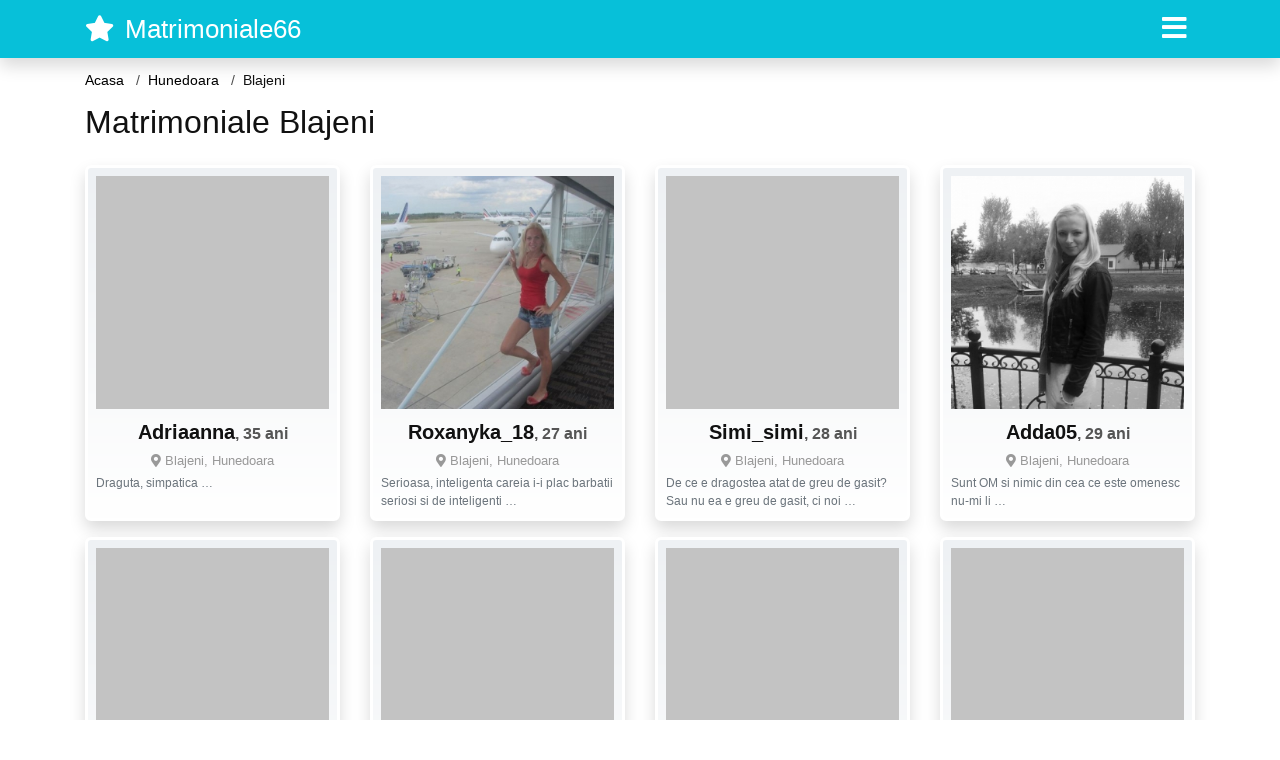

--- FILE ---
content_type: text/html; charset=UTF-8
request_url: https://matrimoniale66.com/femei/hunedoara/blajeni
body_size: 6597
content:
<!doctype html>
<html lang="ro">
<head>
<meta charset="utf-8">
<meta name="viewport" content="width=device-width, initial-scale=1, shrink-to-fit=no">

<title>Matrimoniale Blajeni - Femei singure si disponibile</title>


<link rel="dns-prefetch" href="//www.mediacx.com">
<link rel="dns-prefetch" href="//fonts.googleapis.com">
<link rel="dns-prefetch" href="//cdnjs.cloudflare.com">
<link rel="dns-prefetch" href="//cdn.jsdelivr.net">

<!--<link href="//fonts.googleapis.com/css2?family=Roboto:wght@300;400;600;700;800&display=swap" rel="stylesheet">-->

<link href="//cdnjs.cloudflare.com/ajax/libs/font-awesome/5.13.0/css/all.min.css" rel="stylesheet">

<style>
:root {
    --header-bg-color-from: #07C0D9;
    --header-bg-color-to: #07C0D9;
    --header-text-color: #fff;
    --site-bg-color: #fff;
    --site-text-color: #111111;
    --site-link-color: #f13656;
    --site-link-hover-color: #f13656;
    --site-theme-color: #f13656;
    --site-home-slider-bg-color: ;
    --home-newprofiles-bg-color: #ffffff;
    --site-home-icons-color: ;
    --profiles-btn-bg-color: #f13656;
    --profiles-btn-text-color: #ffffff;
}
.hi1 { background-image: url(/upload/matrimoniale66.com/design/home/matrimoniale.jpg) !important;}

</style>

<link href="/assets/css/prod/bootstrap.min.css?v=202204111456" rel="stylesheet">
<link href="/assets/css/prod/styles.css?v=202204111456" rel="stylesheet">

<link rel="canonical" href="https://matrimoniale66.com/femei/hunedoara/blajeni">
<link rel="shortcut icon" href="https://matrimoniale66.com/upload/matrimoniale66.com/design/favicon.png">



<script src="/sixupush.sw.js?version=2.0.1"></script>


</head>
<body>


<div class="">

<header class="mainHeader small">
    
    <div class="position-relative">
        <div class="navbg bg-warning"></div>
        <nav class="navbar navbar-expand-lg navbar-dark shadow py-0">
            <div class="container">
                <a class="navbar-brand fs20 fs26-md" href="https://matrimoniale66.com/">
                                        <i class="fas fa-star mr-1"></i>
                    <span class="">Matrimoniale66</span>
                                    </a>
                <button class="navbar-toggler" type="button" data-toggle="collapse" data-target="#navbarMain" aria-controls="navbarMain" aria-expanded="false" aria-label="Meniu"><span class="navbar-toggler-icon"></span></button>
                <div class="collapse navbar-collapse" id="navbarMain">
                    <ul class="navbar-nav ml-auto align-items-center">
                                                                        <li class="nav-item active dropdown">
                            <a class="nav-link dropdown-toggle_ fs28" href="" role="button" data-toggle="dropdown" aria-haspopup="true" aria-expanded="false">
                                <i class="fas fa-bars d-none d-md-inline-block"></i>
                            </a>
                            <div class="dropdown-menu dropdown-menu-right dropdown-multicol" style="z-index: 999 !important;">
                                <div class="dropdown-row">
                                                                                                                <!-- OLD -->
                                                                                                                                                                                <a class="dropdown-item" href="https://matrimoniale66.com/matrimoniale/alba">Alba</a>
                                                                                            <a class="dropdown-item" href="https://matrimoniale66.com/matrimoniale/arad">Arad</a>
                                                                                            <a class="dropdown-item" href="https://matrimoniale66.com/matrimoniale/arges">Arges</a>
                                                                                            <a class="dropdown-item" href="https://matrimoniale66.com/matrimoniale/bacau">Bacau</a>
                                                                                            <a class="dropdown-item" href="https://matrimoniale66.com/matrimoniale/bihor">Bihor</a>
                                                                                            <a class="dropdown-item" href="https://matrimoniale66.com/matrimoniale/bistrita-nasaud">Bistrita-Nasaud</a>
                                                                                            <a class="dropdown-item" href="https://matrimoniale66.com/matrimoniale/botosani">Botosani</a>
                                                                                            <a class="dropdown-item" href="https://matrimoniale66.com/matrimoniale/braila">Braila</a>
                                                                                            <a class="dropdown-item" href="https://matrimoniale66.com/matrimoniale/brasov">Brasov</a>
                                                                                            <a class="dropdown-item" href="https://matrimoniale66.com/matrimoniale/bucuresti">Bucuresti</a>
                                                                                            <a class="dropdown-item" href="https://matrimoniale66.com/matrimoniale/buzau">Buzau</a>
                                                                                            <a class="dropdown-item" href="https://matrimoniale66.com/matrimoniale/calarasi">Calarasi</a>
                                                                                            <a class="dropdown-item" href="https://matrimoniale66.com/matrimoniale/caras-severin">Caras-Severin</a>
                                                                                            <a class="dropdown-item" href="https://matrimoniale66.com/matrimoniale/cluj">Cluj</a>
                                                                                            <a class="dropdown-item" href="https://matrimoniale66.com/matrimoniale/constanta">Constanta</a>
                                                                                            <a class="dropdown-item" href="https://matrimoniale66.com/matrimoniale/covasna">Covasna</a>
                                                                                            <a class="dropdown-item" href="https://matrimoniale66.com/matrimoniale/dambovita">Dambovita</a>
                                                                                            <a class="dropdown-item" href="https://matrimoniale66.com/matrimoniale/dolj">Dolj</a>
                                                                                            <a class="dropdown-item" href="https://matrimoniale66.com/matrimoniale/galati">Galati</a>
                                                                                            <a class="dropdown-item" href="https://matrimoniale66.com/matrimoniale/giurgiu">Giurgiu</a>
                                                                                            <a class="dropdown-item" href="https://matrimoniale66.com/matrimoniale/gorj">Gorj</a>
                                                                                            <a class="dropdown-item" href="https://matrimoniale66.com/matrimoniale/harghita">Harghita</a>
                                                                                            <a class="dropdown-item" href="https://matrimoniale66.com/matrimoniale/hunedoara">Hunedoara</a>
                                                                                            <a class="dropdown-item" href="https://matrimoniale66.com/matrimoniale/ialomita">Ialomita</a>
                                                                                            <a class="dropdown-item" href="https://matrimoniale66.com/matrimoniale/iasi">Iasi</a>
                                                                                            <a class="dropdown-item" href="https://matrimoniale66.com/matrimoniale/ilfov">Ilfov</a>
                                                                                            <a class="dropdown-item" href="https://matrimoniale66.com/matrimoniale/maramures">Maramures</a>
                                                                                            <a class="dropdown-item" href="https://matrimoniale66.com/matrimoniale/mehedinti">Mehedinti</a>
                                                                                            <a class="dropdown-item" href="https://matrimoniale66.com/matrimoniale/mures">Mures</a>
                                                                                            <a class="dropdown-item" href="https://matrimoniale66.com/matrimoniale/neamt">Neamt</a>
                                                                                            <a class="dropdown-item" href="https://matrimoniale66.com/matrimoniale/olt">Olt</a>
                                                                                            <a class="dropdown-item" href="https://matrimoniale66.com/matrimoniale/prahova">Prahova</a>
                                                                                            <a class="dropdown-item" href="https://matrimoniale66.com/matrimoniale/salaj">Salaj</a>
                                                                                            <a class="dropdown-item" href="https://matrimoniale66.com/matrimoniale/satu-mare">Satu-Mare</a>
                                                                                            <a class="dropdown-item" href="https://matrimoniale66.com/matrimoniale/sibiu">Sibiu</a>
                                                                                            <a class="dropdown-item" href="https://matrimoniale66.com/matrimoniale/suceava">Suceava</a>
                                                                                            <a class="dropdown-item" href="https://matrimoniale66.com/matrimoniale/teleorman">Teleorman</a>
                                                                                            <a class="dropdown-item" href="https://matrimoniale66.com/matrimoniale/timis">Timis</a>
                                                                                            <a class="dropdown-item" href="https://matrimoniale66.com/matrimoniale/tulcea">Tulcea</a>
                                                                                            <a class="dropdown-item" href="https://matrimoniale66.com/matrimoniale/valcea">Valcea</a>
                                                                                            <a class="dropdown-item" href="https://matrimoniale66.com/matrimoniale/vaslui">Vaslui</a>
                                                                                            <a class="dropdown-item" href="https://matrimoniale66.com/matrimoniale/vrancea">Vrancea</a>
                                                                                                                                                                                            </div>
                            </div>
                        </li>
                                            </ul>
                </div>
            </div>
        </nav>
    </div>

    
    
</header>

<div class="container">


<ul class="breadcrumbs" itemscope="" itemtype="https://schema.org/BreadcrumbList">
    <li itemprop="itemListElement" itemscope="" itemtype="http://schema.org/ListItem">
        <a itemprop="item" href="https://matrimoniale66.com/"><span itemprop="name">Acasa</span></a>
        <meta itemprop="position" content="1">
    </li>
                <li itemprop="itemListElement" itemscope="" itemtype="http://schema.org/ListItem">
            <a itemprop="item" href="https://matrimoniale66.com/matrimoniale/hunedoara"> <span itemprop="name">Hunedoara</span></a>
            <meta itemprop="position" content="2">
        </li>
        <li class="current">Blajeni</li>
    </ul>

<div class="d-flex py-4">
    <h1 class="fs24 fs32-md m-0">Matrimoniale Blajeni</h1>
</div>



<div class="profilesList mb-4" data-base="https://matrimoniale66.com">
    <div class="row">
                        <div class="col-12 col-sm-6 col-md-4 col-lg-3 d-md-flex">
        <div class="profile shadow d-flex flex-column minw100 p-3 p-md-2 mb-3 btnProfileSWS mcPointer" data-profile-id="6762" data-profile-name="Adriaanna" data-profile-age="35" data-profile-city="Blajeni, Hunedoara">
            <div class="image flex-shrink-0">
            <img data-original="https://www.mediacx.com/mezo/upload/thumbs/150-4695069_1762.jpg" alt="Adriaanna" class="lazyload img-fluid w-100" style="height: 233px;">
        </div>
        <div class="text ">
            <div class="name fs18 fs20-md text-center mb-1">Adriaanna<span class="age fs16">, 35 ani</span></div>
                                    <div class="city fs13 text-center mb-1"><i class="fas fa-map-marker-alt"></i> Blajeni, Hunedoara</div>
                                                <div class="bio fs12 text-muted">Draguta, simpatica &hellip;</div>
                    </div>
            </div>
</div><div class="col-12 col-sm-6 col-md-4 col-lg-3 d-md-flex">
        <div class="profile shadow d-flex flex-column minw100 p-3 p-md-2 mb-3 btnProfileSWS mcPointer" data-profile-id="7944" data-profile-name="Roxanyka_18" data-profile-age="27" data-profile-city="Blajeni, Hunedoara">
            <div class="image flex-shrink-0">
            <img data-original="https://www.mediacx.com/mezo/upload/thumbs/150-7081067_2944.jpg" alt="Roxanyka_18" class="lazyload img-fluid w-100" style="height: 233px;">
        </div>
        <div class="text ">
            <div class="name fs18 fs20-md text-center mb-1">Roxanyka_18<span class="age fs16">, 27 ani</span></div>
                                    <div class="city fs13 text-center mb-1"><i class="fas fa-map-marker-alt"></i> Blajeni, Hunedoara</div>
                                                <div class="bio fs12 text-muted">Serioasa, inteligenta careia i-i plac barbatii seriosi si de inteligenti &hellip;</div>
                    </div>
            </div>
</div><div class="col-12 col-sm-6 col-md-4 col-lg-3 d-md-flex">
        <div class="profile shadow d-flex flex-column minw100 p-3 p-md-2 mb-3 btnProfileSWS mcPointer" data-profile-id="6492" data-profile-name="Simi_simi" data-profile-age="28" data-profile-city="Blajeni, Hunedoara">
            <div class="image flex-shrink-0">
            <img data-original="https://www.mediacx.com/mezo/upload/thumbs/150-1904681_1492.jpg" alt="Simi_simi" class="lazyload img-fluid w-100" style="height: 233px;">
        </div>
        <div class="text ">
            <div class="name fs18 fs20-md text-center mb-1">Simi_simi<span class="age fs16">, 28 ani</span></div>
                                    <div class="city fs13 text-center mb-1"><i class="fas fa-map-marker-alt"></i> Blajeni, Hunedoara</div>
                                                <div class="bio fs12 text-muted">De ce e dragostea atat de greu de gasit? Sau nu ea e greu de gasit, ci noi  &hellip;</div>
                    </div>
            </div>
</div><div class="col-12 col-sm-6 col-md-4 col-lg-3 d-md-flex">
        <div class="profile shadow d-flex flex-column minw100 p-3 p-md-2 mb-3 btnProfileSWS mcPointer" data-profile-id="9371" data-profile-name="Adda05" data-profile-age="29" data-profile-city="Blajeni, Hunedoara">
            <div class="image flex-shrink-0">
            <img data-original="https://www.mediacx.com/mezo/upload/thumbs/150-1368214_4371.jpg" alt="Adda05" class="lazyload img-fluid w-100" style="height: 233px;">
        </div>
        <div class="text ">
            <div class="name fs18 fs20-md text-center mb-1">Adda05<span class="age fs16">, 29 ani</span></div>
                                    <div class="city fs13 text-center mb-1"><i class="fas fa-map-marker-alt"></i> Blajeni, Hunedoara</div>
                                                <div class="bio fs12 text-muted">Sunt OM si nimic din cea ce este omenesc nu-mi li &hellip;</div>
                    </div>
            </div>
</div><div class="col-12 col-sm-6 col-md-4 col-lg-3 d-md-flex">
        <div class="profile shadow d-flex flex-column minw100 p-3 p-md-2 mb-3 btnProfileSWS mcPointer" data-profile-id="1026" data-profile-name="Emmy_762006" data-profile-age="31" data-profile-city="Blajeni, Hunedoara">
            <div class="image flex-shrink-0">
            <img data-original="https://www.mediacx.com/123matrimoniale/upload/thumbs/150-5074641_1026.jpg" alt="Emmy_762006" class="lazyload img-fluid w-100" style="height: 233px;">
        </div>
        <div class="text ">
            <div class="name fs18 fs20-md text-center mb-1">Emmy_762006<span class="age fs16">, 31 ani</span></div>
                                    <div class="city fs13 text-center mb-1"><i class="fas fa-map-marker-alt"></i> Blajeni, Hunedoara</div>
                                                <div class="bio fs12 text-muted">Daruieste-i absenta ta cui nu da valoare prezentei tale. Oscar Wilde &hellip;</div>
                    </div>
            </div>
</div><div class="col-12 col-sm-6 col-md-4 col-lg-3 d-md-flex">
        <div class="profile shadow d-flex flex-column minw100 p-3 p-md-2 mb-3 btnProfileSWS mcPointer" data-profile-id="3775" data-profile-name="Kleo" data-profile-age="31" data-profile-city="Blajeni, Hunedoara">
            <div class="image flex-shrink-0">
            <img data-original="https://www.mediacx.com/123matrimoniale/upload/thumbs/150-5886816_3775.jpg" alt="Kleo" class="lazyload img-fluid w-100" style="height: 233px;">
        </div>
        <div class="text ">
            <div class="name fs18 fs20-md text-center mb-1">Kleo<span class="age fs16">, 31 ani</span></div>
                                    <div class="city fs13 text-center mb-1"><i class="fas fa-map-marker-alt"></i> Blajeni, Hunedoara</div>
                                                <div class="bio fs12 text-muted">Nici nu stiu ce sa spun, depinde pt ce post candidez.  &hellip;</div>
                    </div>
            </div>
</div><div class="col-12 col-sm-6 col-md-4 col-lg-3 d-md-flex">
        <div class="profile shadow d-flex flex-column minw100 p-3 p-md-2 mb-3 btnProfileSWS mcPointer" data-profile-id="2931" data-profile-name="Antonela" data-profile-age="30" data-profile-city="Blajeni, Hunedoara">
            <div class="image flex-shrink-0">
            <img data-original="https://www.mediacx.com/123matrimoniale/upload/thumbs/150-5843232_2931.jpg" alt="Antonela" class="lazyload img-fluid w-100" style="height: 233px;">
        </div>
        <div class="text ">
            <div class="name fs18 fs20-md text-center mb-1">Antonela<span class="age fs16">, 30 ani</span></div>
                                    <div class="city fs13 text-center mb-1"><i class="fas fa-map-marker-alt"></i> Blajeni, Hunedoara</div>
                                                <div class="bio fs12 text-muted">Cool &hellip;</div>
                    </div>
            </div>
</div><div class="col-12 col-sm-6 col-md-4 col-lg-3 d-md-flex">
        <div class="profile shadow d-flex flex-column minw100 p-3 p-md-2 mb-3 btnProfileSWS mcPointer" data-profile-id="8173" data-profile-name="Alina_tomescu_89" data-profile-age="34" data-profile-city="Blajeni, Hunedoara">
            <div class="image flex-shrink-0">
            <img data-original="https://www.mediacx.com/mezo/upload/thumbs/150-8658695_3173.jpg" alt="Alina_tomescu_89" class="lazyload img-fluid w-100" style="height: 233px;">
        </div>
        <div class="text ">
            <div class="name fs18 fs20-md text-center mb-1">Alina_tomescu_89<span class="age fs16">, 34 ani</span></div>
                                    <div class="city fs13 text-center mb-1"><i class="fas fa-map-marker-alt"></i> Blajeni, Hunedoara</div>
                                                <div class="bio fs12 text-muted">Sunt aici din curiozitate; detalii, poate altadata &hellip;</div>
                    </div>
            </div>
</div><div class="col-12 col-sm-6 col-md-4 col-lg-3 d-md-flex">
        <div class="profile shadow d-flex flex-column minw100 p-3 p-md-2 mb-3 btnProfileSWS mcPointer" data-profile-id="1408" data-profile-name="Aimee22" data-profile-age="30" data-profile-city="Blajeni, Hunedoara">
            <div class="image flex-shrink-0">
            <img data-original="https://www.mediacx.com/123matrimoniale/upload/thumbs/150-3303495_1408.jpg" alt="Aimee22" class="lazyload img-fluid w-100" style="height: 233px;">
        </div>
        <div class="text ">
            <div class="name fs18 fs20-md text-center mb-1">Aimee22<span class="age fs16">, 30 ani</span></div>
                                    <div class="city fs13 text-center mb-1"><i class="fas fa-map-marker-alt"></i> Blajeni, Hunedoara</div>
                                                <div class="bio fs12 text-muted">Imi place. viatza.  &hellip;</div>
                    </div>
            </div>
</div><div class="col-12 col-sm-6 col-md-4 col-lg-3 d-md-flex">
        <div class="profile shadow d-flex flex-column minw100 p-3 p-md-2 mb-3 btnProfileSWS mcPointer" data-profile-id="1935" data-profile-name="Polang7" data-profile-age="32" data-profile-city="Blajeni, Hunedoara">
            <div class="image flex-shrink-0">
            <img data-original="https://www.mediacx.com/123matrimoniale/upload/thumbs/150-5919927_1935.jpg" alt="Polang7" class="lazyload img-fluid w-100" style="height: 233px;">
        </div>
        <div class="text ">
            <div class="name fs18 fs20-md text-center mb-1">Polang7<span class="age fs16">, 32 ani</span></div>
                                    <div class="city fs13 text-center mb-1"><i class="fas fa-map-marker-alt"></i> Blajeni, Hunedoara</div>
                                                <div class="bio fs12 text-muted">Promptitudine, corectitudine, loialitate &hellip;</div>
                    </div>
            </div>
</div><div class="col-12 col-sm-6 col-md-4 col-lg-3 d-md-flex">
        <div class="profile shadow d-flex flex-column minw100 p-3 p-md-2 mb-3 btnProfileSWS mcPointer" data-profile-id="2298" data-profile-name="Ilo" data-profile-age="31" data-profile-city="Blajeni, Hunedoara">
            <div class="image flex-shrink-0">
            <img data-original="https://www.mediacx.com/123matrimoniale/upload/thumbs/150-9003887_2298.jpg" alt="Ilo" class="lazyload img-fluid w-100" style="height: 233px;">
        </div>
        <div class="text ">
            <div class="name fs18 fs20-md text-center mb-1">Ilo<span class="age fs16">, 31 ani</span></div>
                                    <div class="city fs13 text-center mb-1"><i class="fas fa-map-marker-alt"></i> Blajeni, Hunedoara</div>
                                                <div class="bio fs12 text-muted">Ce pot sa spun ? vom discuta pe cind ne vom gasi, daca se va intimpla si intram  &hellip;</div>
                    </div>
            </div>
</div><div class="col-12 col-sm-6 col-md-4 col-lg-3 d-md-flex">
        <div class="profile shadow d-flex flex-column minw100 p-3 p-md-2 mb-3 btnProfileSWS mcPointer" data-profile-id="1782" data-profile-name="Sorina27" data-profile-age="30" data-profile-city="Blajeni, Hunedoara">
            <div class="image flex-shrink-0">
            <img data-original="https://www.mediacx.com/123matrimoniale/upload/thumbs/150-5684104_1782.jpg" alt="Sorina27" class="lazyload img-fluid w-100" style="height: 233px;">
        </div>
        <div class="text ">
            <div class="name fs18 fs20-md text-center mb-1">Sorina27<span class="age fs16">, 30 ani</span></div>
                                    <div class="city fs13 text-center mb-1"><i class="fas fa-map-marker-alt"></i> Blajeni, Hunedoara</div>
                                                <div class="bio fs12 text-muted">O carte inchisa &hellip;</div>
                    </div>
            </div>
</div><div class="col-12 col-sm-6 col-md-4 col-lg-3 d-md-flex">
        <div class="profile shadow d-flex flex-column minw100 p-3 p-md-2 mb-3 btnProfileSWS mcPointer" data-profile-id="730" data-profile-name="Mada_senzual" data-profile-age="35" data-profile-city="Blajeni, Hunedoara">
            <div class="image flex-shrink-0">
            <img data-original="https://www.mediacx.com/123matrimoniale/upload/thumbs/150-4398277_730.jpg" alt="Mada_senzual" class="lazyload img-fluid w-100" style="height: 233px;">
        </div>
        <div class="text ">
            <div class="name fs18 fs20-md text-center mb-1">Mada_senzual<span class="age fs16">, 35 ani</span></div>
                                    <div class="city fs13 text-center mb-1"><i class="fas fa-map-marker-alt"></i> Blajeni, Hunedoara</div>
                                                <div class="bio fs12 text-muted">Salut. ma numesk danyela am 17 ani &hellip;</div>
                    </div>
            </div>
</div><div class="col-12 col-sm-6 col-md-4 col-lg-3 d-md-flex">
        <div class="profile shadow d-flex flex-column minw100 p-3 p-md-2 mb-3 btnProfileSWS mcPointer" data-profile-id="7902" data-profile-name="Adriana37" data-profile-age="26" data-profile-city="Blajeni, Hunedoara">
            <div class="image flex-shrink-0">
            <img data-original="https://www.mediacx.com/mezo/upload/thumbs/150-7854574_2902.jpg" alt="Adriana37" class="lazyload img-fluid w-100" style="height: 233px;">
        </div>
        <div class="text ">
            <div class="name fs18 fs20-md text-center mb-1">Adriana37<span class="age fs16">, 26 ani</span></div>
                                    <div class="city fs13 text-center mb-1"><i class="fas fa-map-marker-alt"></i> Blajeni, Hunedoara</div>
                                                <div class="bio fs12 text-muted">Vesela mereu &hellip;</div>
                    </div>
            </div>
</div><div class="col-12 col-sm-6 col-md-4 col-lg-3 d-md-flex">
        <div class="profile shadow d-flex flex-column minw100 p-3 p-md-2 mb-3 btnProfileSWS mcPointer" data-profile-id="3900" data-profile-name="Yzabela57" data-profile-age="28" data-profile-city="Blajeni, Hunedoara">
            <div class="image flex-shrink-0">
            <img data-original="https://www.mediacx.com/123matrimoniale/upload/thumbs/150-6761585_3900.jpg" alt="Yzabela57" class="lazyload img-fluid w-100" style="height: 233px;">
        </div>
        <div class="text ">
            <div class="name fs18 fs20-md text-center mb-1">Yzabela57<span class="age fs16">, 28 ani</span></div>
                                    <div class="city fs13 text-center mb-1"><i class="fas fa-map-marker-alt"></i> Blajeni, Hunedoara</div>
                                                <div class="bio fs12 text-muted">Sunt o persoana sociabila, modesta, serioasa, cu bun simt si cu multa incredere  &hellip;</div>
                    </div>
            </div>
</div><div class="col-12 col-sm-6 col-md-4 col-lg-3 d-md-flex">
        <div class="profile shadow d-flex flex-column minw100 p-3 p-md-2 mb-3 btnProfileSWS mcPointer" data-profile-id="352" data-profile-name="Angelica_032005" data-profile-age="31" data-profile-city="Blajeni, Hunedoara">
            <div class="image flex-shrink-0">
            <img data-original="https://www.mediacx.com/123matrimoniale/upload/thumbs/150-6238183_352.jpg" alt="Angelica_032005" class="lazyload img-fluid w-100" style="height: 233px;">
        </div>
        <div class="text ">
            <div class="name fs18 fs20-md text-center mb-1">Angelica_032005<span class="age fs16">, 31 ani</span></div>
                                    <div class="city fs13 text-center mb-1"><i class="fas fa-map-marker-alt"></i> Blajeni, Hunedoara</div>
                                                <div class="bio fs12 text-muted">Ma intereseaza doar femeile &hellip;</div>
                    </div>
            </div>
</div><div class="col-12 col-sm-6 col-md-4 col-lg-3 d-md-flex">
        <div class="profile shadow d-flex flex-column minw100 p-3 p-md-2 mb-3 btnProfileSWS mcPointer" data-profile-id="5271" data-profile-name="Giova" data-profile-age="31" data-profile-city="Blajeni, Hunedoara">
            <div class="image flex-shrink-0">
            <img data-original="https://www.mediacx.com/mezo/upload/thumbs/150-9530019_271.jpg" alt="Giova" class="lazyload img-fluid w-100" style="height: 233px;">
        </div>
        <div class="text ">
            <div class="name fs18 fs20-md text-center mb-1">Giova<span class="age fs16">, 31 ani</span></div>
                                    <div class="city fs13 text-center mb-1"><i class="fas fa-map-marker-alt"></i> Blajeni, Hunedoara</div>
                                                <div class="bio fs12 text-muted">Sentimentala, romantica si modesta.  &hellip;</div>
                    </div>
            </div>
</div><div class="col-12 col-sm-6 col-md-4 col-lg-3 d-md-flex">
        <div class="profile shadow d-flex flex-column minw100 p-3 p-md-2 mb-3 btnProfileSWS mcPointer" data-profile-id="7357" data-profile-name="Thereza" data-profile-age="35" data-profile-city="Blajeni, Hunedoara">
            <div class="image flex-shrink-0">
            <img data-original="https://www.mediacx.com/mezo/upload/thumbs/150-8569556_2357.jpg" alt="Thereza" class="lazyload img-fluid w-100" style="height: 233px;">
        </div>
        <div class="text ">
            <div class="name fs18 fs20-md text-center mb-1">Thereza<span class="age fs16">, 35 ani</span></div>
                                    <div class="city fs13 text-center mb-1"><i class="fas fa-map-marker-alt"></i> Blajeni, Hunedoara</div>
                                                <div class="bio fs12 text-muted">Sunt o imperechere de. straniu si comun.  &hellip;</div>
                    </div>
            </div>
</div><div class="col-12 col-sm-6 col-md-4 col-lg-3 d-md-flex">
        <div class="profile shadow d-flex flex-column minw100 p-3 p-md-2 mb-3 btnProfileSWS mcPointer" data-profile-id="5719" data-profile-name="Vlad66666" data-profile-age="28" data-profile-city="Blajeni, Hunedoara">
            <div class="image flex-shrink-0">
            <img data-original="https://www.mediacx.com/mezo/upload/thumbs/150-8393690_719.jpg" alt="Vlad66666" class="lazyload img-fluid w-100" style="height: 233px;">
        </div>
        <div class="text ">
            <div class="name fs18 fs20-md text-center mb-1">Vlad66666<span class="age fs16">, 28 ani</span></div>
                                    <div class="city fs13 text-center mb-1"><i class="fas fa-map-marker-alt"></i> Blajeni, Hunedoara</div>
                                                <div class="bio fs12 text-muted">Buna, am zis s-o incerc si pe asta. Bine v-am gasit! &hellip;</div>
                    </div>
            </div>
</div><div class="col-12 col-sm-6 col-md-4 col-lg-3 d-md-flex">
        <div class="profile shadow d-flex flex-column minw100 p-3 p-md-2 mb-3 btnProfileSWS mcPointer" data-profile-id="5906" data-profile-name="Andutza_" data-profile-age="35" data-profile-city="Blajeni, Hunedoara">
            <div class="image flex-shrink-0">
            <img data-original="https://www.mediacx.com/mezo/upload/thumbs/150-7521918_906.jpg" alt="Andutza_" class="lazyload img-fluid w-100" style="height: 233px;">
        </div>
        <div class="text ">
            <div class="name fs18 fs20-md text-center mb-1">Andutza_<span class="age fs16">, 35 ani</span></div>
                                    <div class="city fs13 text-center mb-1"><i class="fas fa-map-marker-alt"></i> Blajeni, Hunedoara</div>
                                                <div class="bio fs12 text-muted">Fara fite. sincera. cu simtu umorului. finutza.  &hellip;</div>
                    </div>
            </div>
</div><div class="col-12 col-sm-6 col-md-4 col-lg-3 d-md-flex">
        <div class="profile shadow d-flex flex-column minw100 p-3 p-md-2 mb-3 btnProfileSWS mcPointer" data-profile-id="649" data-profile-name="Scumpika_din18" data-profile-age="25" data-profile-city="Blajeni, Hunedoara">
            <div class="image flex-shrink-0">
            <img data-original="https://www.mediacx.com/123matrimoniale/upload/thumbs/150-1586263_649.jpg" alt="Scumpika_din18" class="lazyload img-fluid w-100" style="height: 233px;">
        </div>
        <div class="text ">
            <div class="name fs18 fs20-md text-center mb-1">Scumpika_din18<span class="age fs16">, 25 ani</span></div>
                                    <div class="city fs13 text-center mb-1"><i class="fas fa-map-marker-alt"></i> Blajeni, Hunedoara</div>
                                                <div class="bio fs12 text-muted">Iubirea adevarata e ca un trandafir superb, rosu, parfumat, inflorit, dar cu  &hellip;</div>
                    </div>
            </div>
</div><div class="col-12 col-sm-6 col-md-4 col-lg-3 d-md-flex">
        <div class="profile shadow d-flex flex-column minw100 p-3 p-md-2 mb-3 btnProfileSWS mcPointer" data-profile-id="1913" data-profile-name="Angelbyangel" data-profile-age="34" data-profile-city="Blajeni, Hunedoara">
            <div class="image flex-shrink-0">
            <img data-original="https://www.mediacx.com/123matrimoniale/upload/thumbs/150-6796134_1913.jpg" alt="Angelbyangel" class="lazyload img-fluid w-100" style="height: 233px;">
        </div>
        <div class="text ">
            <div class="name fs18 fs20-md text-center mb-1">Angelbyangel<span class="age fs16">, 34 ani</span></div>
                                    <div class="city fs13 text-center mb-1"><i class="fas fa-map-marker-alt"></i> Blajeni, Hunedoara</div>
                                                <div class="bio fs12 text-muted">Singura/ mama unui baiat (student) &hellip;</div>
                    </div>
            </div>
</div><div class="col-12 col-sm-6 col-md-4 col-lg-3 d-md-flex">
        <div class="profile shadow d-flex flex-column minw100 p-3 p-md-2 mb-3 btnProfileSWS mcPointer" data-profile-id="9454" data-profile-name="Ameli11" data-profile-age="27" data-profile-city="Blajeni, Hunedoara">
            <div class="image flex-shrink-0">
            <img data-original="https://www.mediacx.com/mezo/upload/thumbs/150-7871886_4454.jpg" alt="Ameli11" class="lazyload img-fluid w-100" style="height: 233px;">
        </div>
        <div class="text ">
            <div class="name fs18 fs20-md text-center mb-1">Ameli11<span class="age fs16">, 27 ani</span></div>
                                    <div class="city fs13 text-center mb-1"><i class="fas fa-map-marker-alt"></i> Blajeni, Hunedoara</div>
                                                <div class="bio fs12 text-muted">Locuiesc in Londra de 10 ani, si inca i-mi place. cred ca e un oras in care nu  &hellip;</div>
                    </div>
            </div>
</div><div class="col-12 col-sm-6 col-md-4 col-lg-3 d-md-flex">
        <div class="profile shadow d-flex flex-column minw100 p-3 p-md-2 mb-3 btnProfileSWS mcPointer" data-profile-id="5169" data-profile-name="Stelutaf" data-profile-age="33" data-profile-city="Blajeni, Hunedoara">
            <div class="image flex-shrink-0">
            <img data-original="https://www.mediacx.com/mezo/upload/thumbs/150-5239306_169.jpg" alt="Stelutaf" class="lazyload img-fluid w-100" style="height: 233px;">
        </div>
        <div class="text ">
            <div class="name fs18 fs20-md text-center mb-1">Stelutaf<span class="age fs16">, 33 ani</span></div>
                                    <div class="city fs13 text-center mb-1"><i class="fas fa-map-marker-alt"></i> Blajeni, Hunedoara</div>
                                                <div class="bio fs12 text-muted">Focoasa, simpatica si tare dragalasa &hellip;</div>
                    </div>
            </div>
</div><div class="col-12 col-sm-6 col-md-4 col-lg-3 d-md-flex">
        <div class="profile shadow d-flex flex-column minw100 p-3 p-md-2 mb-3 btnProfileSWS mcPointer" data-profile-id="9493" data-profile-name="Vyctorya077" data-profile-age="32" data-profile-city="Blajeni, Hunedoara">
            <div class="image flex-shrink-0">
            <img data-original="https://www.mediacx.com/mezo/upload/thumbs/150-4848708_4493.jpg" alt="Vyctorya077" class="lazyload img-fluid w-100" style="height: 233px;">
        </div>
        <div class="text ">
            <div class="name fs18 fs20-md text-center mb-1">Vyctorya077<span class="age fs16">, 32 ani</span></div>
                                    <div class="city fs13 text-center mb-1"><i class="fas fa-map-marker-alt"></i> Blajeni, Hunedoara</div>
                                                <div class="bio fs12 text-muted">Corecta si prietenoasa &hellip;</div>
                    </div>
            </div>
</div><div class="col-12 col-sm-6 col-md-4 col-lg-3 d-md-flex">
        <div class="profile shadow d-flex flex-column minw100 p-3 p-md-2 mb-3 btnProfileSWS mcPointer" data-profile-id="8638" data-profile-name="Daiana2008" data-profile-age="28" data-profile-city="Blajeni, Hunedoara">
            <div class="image flex-shrink-0">
            <img data-original="https://www.mediacx.com/mezo/upload/thumbs/150-2464257_3638.jpg" alt="Daiana2008" class="lazyload img-fluid w-100" style="height: 233px;">
        </div>
        <div class="text ">
            <div class="name fs18 fs20-md text-center mb-1">Daiana2008<span class="age fs16">, 28 ani</span></div>
                                    <div class="city fs13 text-center mb-1"><i class="fas fa-map-marker-alt"></i> Blajeni, Hunedoara</div>
                                                <div class="bio fs12 text-muted">Sunt CAPRICORN si caut pe cineva care sa stie ce vrea si ce-si doreste de la  &hellip;</div>
                    </div>
            </div>
</div><div class="col-12 col-sm-6 col-md-4 col-lg-3 d-md-flex">
        <div class="profile shadow d-flex flex-column minw100 p-3 p-md-2 mb-3 btnProfileSWS mcPointer" data-profile-id="1836" data-profile-name="Anicax" data-profile-age="28" data-profile-city="Blajeni, Hunedoara">
            <div class="image flex-shrink-0">
            <img data-original="https://www.mediacx.com/123matrimoniale/upload/thumbs/150-3204220_1836.jpg" alt="Anicax" class="lazyload img-fluid w-100" style="height: 233px;">
        </div>
        <div class="text ">
            <div class="name fs18 fs20-md text-center mb-1">Anicax<span class="age fs16">, 28 ani</span></div>
                                    <div class="city fs13 text-center mb-1"><i class="fas fa-map-marker-alt"></i> Blajeni, Hunedoara</div>
                                                <div class="bio fs12 text-muted">Nostima, sexy, prietenoasa &hellip;</div>
                    </div>
            </div>
</div><div class="col-12 col-sm-6 col-md-4 col-lg-3 d-md-flex">
        <div class="profile shadow d-flex flex-column minw100 p-3 p-md-2 mb-3 btnProfileSWS mcPointer" data-profile-id="6791" data-profile-name="Nana6" data-profile-age="30" data-profile-city="Blajeni, Hunedoara">
            <div class="image flex-shrink-0">
            <img data-original="https://www.mediacx.com/mezo/upload/thumbs/150-8830121_1791.jpg" alt="Nana6" class="lazyload img-fluid w-100" style="height: 233px;">
        </div>
        <div class="text ">
            <div class="name fs18 fs20-md text-center mb-1">Nana6<span class="age fs16">, 30 ani</span></div>
                                    <div class="city fs13 text-center mb-1"><i class="fas fa-map-marker-alt"></i> Blajeni, Hunedoara</div>
                                                <div class="bio fs12 text-muted">Cel mai rau cosmar al tau! TE URASC! &hellip;</div>
                    </div>
            </div>
</div><div class="col-12 col-sm-6 col-md-4 col-lg-3 d-md-flex">
        <div class="profile shadow d-flex flex-column minw100 p-3 p-md-2 mb-3 btnProfileSWS mcPointer" data-profile-id="7112" data-profile-name="Dragutza_aurikari" data-profile-age="26" data-profile-city="Blajeni, Hunedoara">
            <div class="image flex-shrink-0">
            <img data-original="https://www.mediacx.com/mezo/upload/thumbs/150-3143750_2112.jpg" alt="Dragutza_aurikari" class="lazyload img-fluid w-100" style="height: 233px;">
        </div>
        <div class="text ">
            <div class="name fs18 fs20-md text-center mb-1">Dragutza_aurikari<span class="age fs16">, 26 ani</span></div>
                                    <div class="city fs13 text-center mb-1"><i class="fas fa-map-marker-alt"></i> Blajeni, Hunedoara</div>
                                                <div class="bio fs12 text-muted">Sunt mult prea sensibila.  &hellip;</div>
                    </div>
            </div>
</div><div class="col-12 col-sm-6 col-md-4 col-lg-3 d-md-flex">
        <div class="profile shadow d-flex flex-column minw100 p-3 p-md-2 mb-3 btnProfileSWS mcPointer" data-profile-id="5424" data-profile-name="Sanzianamaria" data-profile-age="26" data-profile-city="Blajeni, Hunedoara">
            <div class="image flex-shrink-0">
            <img data-original="https://www.mediacx.com/mezo/upload/thumbs/150-3693918_424.jpg" alt="Sanzianamaria" class="lazyload img-fluid w-100" style="height: 233px;">
        </div>
        <div class="text ">
            <div class="name fs18 fs20-md text-center mb-1">Sanzianamaria<span class="age fs16">, 26 ani</span></div>
                                    <div class="city fs13 text-center mb-1"><i class="fas fa-map-marker-alt"></i> Blajeni, Hunedoara</div>
                                                <div class="bio fs12 text-muted">Descrierile nu sunt punctul meu forte.  &hellip;</div>
                    </div>
            </div>
</div><div class="col-12 col-sm-6 col-md-4 col-lg-3 d-md-flex">
        <div class="profile shadow d-flex flex-column minw100 p-3 p-md-2 mb-3 btnProfileSWS mcPointer" data-profile-id="2619" data-profile-name="Lisali" data-profile-age="35" data-profile-city="Blajeni, Hunedoara">
            <div class="image flex-shrink-0">
            <img data-original="https://www.mediacx.com/123matrimoniale/upload/thumbs/150-6217113_2619.jpg" alt="Lisali" class="lazyload img-fluid w-100" style="height: 233px;">
        </div>
        <div class="text ">
            <div class="name fs18 fs20-md text-center mb-1">Lisali<span class="age fs16">, 35 ani</span></div>
                                    <div class="city fs13 text-center mb-1"><i class="fas fa-map-marker-alt"></i> Blajeni, Hunedoara</div>
                                                <div class="bio fs12 text-muted">Sunt un om ambitios, puternic si iubitor. Imi plac lucrurile spontane si imi  &hellip;</div>
                    </div>
            </div>
</div><div class="col-12 col-sm-6 col-md-4 col-lg-3 d-md-flex">
        <div class="profile shadow d-flex flex-column minw100 p-3 p-md-2 mb-3 btnProfileSWS mcPointer" data-profile-id="9141" data-profile-name="Thornygirl" data-profile-age="32" data-profile-city="Blajeni, Hunedoara">
            <div class="image flex-shrink-0">
            <img data-original="https://www.mediacx.com/mezo/upload/thumbs/150-8734299_4141.jpg" alt="Thornygirl" class="lazyload img-fluid w-100" style="height: 233px;">
        </div>
        <div class="text ">
            <div class="name fs18 fs20-md text-center mb-1">Thornygirl<span class="age fs16">, 32 ani</span></div>
                                    <div class="city fs13 text-center mb-1"><i class="fas fa-map-marker-alt"></i> Blajeni, Hunedoara</div>
                                                <div class="bio fs12 text-muted">In general, altruista, serioasa, sincera &hellip;</div>
                    </div>
            </div>
</div><div class="col-12 col-sm-6 col-md-4 col-lg-3 d-md-flex">
        <div class="profile shadow d-flex flex-column minw100 p-3 p-md-2 mb-3 btnProfileSWS mcPointer" data-profile-id="3662" data-profile-name="Marinela_neli" data-profile-age="28" data-profile-city="Blajeni, Hunedoara">
            <div class="image flex-shrink-0">
            <img data-original="https://www.mediacx.com/123matrimoniale/upload/thumbs/150-3942825_3662.jpg" alt="Marinela_neli" class="lazyload img-fluid w-100" style="height: 233px;">
        </div>
        <div class="text ">
            <div class="name fs18 fs20-md text-center mb-1">Marinela_neli<span class="age fs16">, 28 ani</span></div>
                                    <div class="city fs13 text-center mb-1"><i class="fas fa-map-marker-alt"></i> Blajeni, Hunedoara</div>
                                                <div class="bio fs12 text-muted">Persoana normala cu calitati si defecte, vesela si optimista, iubitoare de tot  &hellip;</div>
                    </div>
            </div>
</div><div class="col-12 col-sm-6 col-md-4 col-lg-3 d-md-flex">
        <div class="profile shadow d-flex flex-column minw100 p-3 p-md-2 mb-3 btnProfileSWS mcPointer" data-profile-id="6093" data-profile-name="Syngula" data-profile-age="34" data-profile-city="Blajeni, Hunedoara">
            <div class="image flex-shrink-0">
            <img data-original="https://www.mediacx.com/mezo/upload/thumbs/150-7914802_1093.jpg" alt="Syngula" class="lazyload img-fluid w-100" style="height: 233px;">
        </div>
        <div class="text ">
            <div class="name fs18 fs20-md text-center mb-1">Syngula<span class="age fs16">, 34 ani</span></div>
                                    <div class="city fs13 text-center mb-1"><i class="fas fa-map-marker-alt"></i> Blajeni, Hunedoara</div>
                                                <div class="bio fs12 text-muted">O persoan? vrednic? de stim?, modestie.  &hellip;</div>
                    </div>
            </div>
</div><div class="col-12 col-sm-6 col-md-4 col-lg-3 d-md-flex">
        <div class="profile shadow d-flex flex-column minw100 p-3 p-md-2 mb-3 btnProfileSWS mcPointer" data-profile-id="9410" data-profile-name="Babydeea4u" data-profile-age="32" data-profile-city="Blajeni, Hunedoara">
            <div class="image flex-shrink-0">
            <img data-original="https://www.mediacx.com/mezo/upload/thumbs/150-9600144_4410.jpg" alt="Babydeea4u" class="lazyload img-fluid w-100" style="height: 233px;">
        </div>
        <div class="text ">
            <div class="name fs18 fs20-md text-center mb-1">Babydeea4u<span class="age fs16">, 32 ani</span></div>
                                    <div class="city fs13 text-center mb-1"><i class="fas fa-map-marker-alt"></i> Blajeni, Hunedoara</div>
                                                <div class="bio fs12 text-muted">Sunt o fata glumeatza. haioasa. si de gasca &hellip;</div>
                    </div>
            </div>
</div><div class="col-12 col-sm-6 col-md-4 col-lg-3 d-md-flex">
        <div class="profile shadow d-flex flex-column minw100 p-3 p-md-2 mb-3 btnProfileSWS mcPointer" data-profile-id="2581" data-profile-name="Ema54" data-profile-age="34" data-profile-city="Blajeni, Hunedoara">
            <div class="image flex-shrink-0">
            <img data-original="https://www.mediacx.com/123matrimoniale/upload/thumbs/150-2204104_2581.jpg" alt="Ema54" class="lazyload img-fluid w-100" style="height: 233px;">
        </div>
        <div class="text ">
            <div class="name fs18 fs20-md text-center mb-1">Ema54<span class="age fs16">, 34 ani</span></div>
                                    <div class="city fs13 text-center mb-1"><i class="fas fa-map-marker-alt"></i> Blajeni, Hunedoara</div>
                                                <div class="bio fs12 text-muted">Simpatica, cu suflet bun &hellip;</div>
                    </div>
            </div>
</div><div class="col-12 col-sm-6 col-md-4 col-lg-3 d-md-flex">
        <div class="profile shadow d-flex flex-column minw100 p-3 p-md-2 mb-3 btnProfileSWS mcPointer" data-profile-id="5671" data-profile-name="Nicollaasag" data-profile-age="26" data-profile-city="Blajeni, Hunedoara">
            <div class="image flex-shrink-0">
            <img data-original="https://www.mediacx.com/mezo/upload/thumbs/150-4273979_671.jpg" alt="Nicollaasag" class="lazyload img-fluid w-100" style="height: 233px;">
        </div>
        <div class="text ">
            <div class="name fs18 fs20-md text-center mb-1">Nicollaasag<span class="age fs16">, 26 ani</span></div>
                                    <div class="city fs13 text-center mb-1"><i class="fas fa-map-marker-alt"></i> Blajeni, Hunedoara</div>
                                                <div class="bio fs12 text-muted">Pasionata de munte si muzica rock, de istorie, avioane, mersul cu trenul. Ador  &hellip;</div>
                    </div>
            </div>
</div><div class="col-12 col-sm-6 col-md-4 col-lg-3 d-md-flex">
        <div class="profile shadow d-flex flex-column minw100 p-3 p-md-2 mb-3 btnProfileSWS mcPointer" data-profile-id="8493" data-profile-name="Diana_magda" data-profile-age="30" data-profile-city="Blajeni, Hunedoara">
            <div class="image flex-shrink-0">
            <img data-original="https://www.mediacx.com/mezo/upload/thumbs/150-8059185_3493.jpg" alt="Diana_magda" class="lazyload img-fluid w-100" style="height: 233px;">
        </div>
        <div class="text ">
            <div class="name fs18 fs20-md text-center mb-1">Diana_magda<span class="age fs16">, 30 ani</span></div>
                                    <div class="city fs13 text-center mb-1"><i class="fas fa-map-marker-alt"></i> Blajeni, Hunedoara</div>
                                                <div class="bio fs12 text-muted">Sincera, categorica, nu cred in vorbe goale si nici in false prietenii.  &hellip;</div>
                    </div>
            </div>
</div><div class="col-12 col-sm-6 col-md-4 col-lg-3 d-md-flex">
        <div class="profile shadow d-flex flex-column minw100 p-3 p-md-2 mb-3 btnProfileSWS mcPointer" data-profile-id="1511" data-profile-name="Letitia_petruta" data-profile-age="29" data-profile-city="Blajeni, Hunedoara">
            <div class="image flex-shrink-0">
            <img data-original="https://www.mediacx.com/123matrimoniale/upload/thumbs/150-3255845_1511.jpg" alt="Letitia_petruta" class="lazyload img-fluid w-100" style="height: 233px;">
        </div>
        <div class="text ">
            <div class="name fs18 fs20-md text-center mb-1">Letitia_petruta<span class="age fs16">, 29 ani</span></div>
                                    <div class="city fs13 text-center mb-1"><i class="fas fa-map-marker-alt"></i> Blajeni, Hunedoara</div>
                                                <div class="bio fs12 text-muted">Sunt o femeie obisnuita &hellip;</div>
                    </div>
            </div>
</div><div class="col-12 col-sm-6 col-md-4 col-lg-3 d-md-flex">
        <div class="profile shadow d-flex flex-column minw100 p-3 p-md-2 mb-3 btnProfileSWS mcPointer" data-profile-id="2137" data-profile-name="Kitty91" data-profile-age="27" data-profile-city="Blajeni, Hunedoara">
            <div class="image flex-shrink-0">
            <img data-original="https://www.mediacx.com/123matrimoniale/upload/thumbs/150-1742135_2137.jpg" alt="Kitty91" class="lazyload img-fluid w-100" style="height: 233px;">
        </div>
        <div class="text ">
            <div class="name fs18 fs20-md text-center mb-1">Kitty91<span class="age fs16">, 27 ani</span></div>
                                    <div class="city fs13 text-center mb-1"><i class="fas fa-map-marker-alt"></i> Blajeni, Hunedoara</div>
                                                <div class="bio fs12 text-muted">Sunt o doamna divortata, vesela, bruneta, draguta &hellip;</div>
                    </div>
            </div>
</div>    </div>
</div>


<div class="citiesList mb-4">
    <div class="row">
                <div class="col-6 col-sm-4 col-md-3">
            <a href="https://matrimoniale66.com/femei/hunedoara/aninoasa" class="badge badge-light font-weight-normal txtOverflow">Matrimoniale  Aninoasa</a>
        </div>
                <div class="col-6 col-sm-4 col-md-3">
            <a href="https://matrimoniale66.com/femei/hunedoara/bacia" class="badge badge-light font-weight-normal txtOverflow">Matrimoniale  Bacia</a>
        </div>
                <div class="col-6 col-sm-4 col-md-3">
            <a href="https://matrimoniale66.com/femei/hunedoara/baia-de-cris" class="badge badge-light font-weight-normal txtOverflow">Matrimoniale  Baia De Cris</a>
        </div>
                <div class="col-6 col-sm-4 col-md-3">
            <a href="https://matrimoniale66.com/femei/hunedoara/baita" class="badge badge-light font-weight-normal txtOverflow">Matrimoniale  Baita</a>
        </div>
                <div class="col-6 col-sm-4 col-md-3">
            <a href="https://matrimoniale66.com/femei/hunedoara/balsa" class="badge badge-light font-weight-normal txtOverflow">Matrimoniale  Balsa</a>
        </div>
                <div class="col-6 col-sm-4 col-md-3">
            <a href="https://matrimoniale66.com/femei/hunedoara/banita" class="badge badge-light font-weight-normal txtOverflow">Matrimoniale  Banita</a>
        </div>
                <div class="col-6 col-sm-4 col-md-3">
            <a href="https://matrimoniale66.com/femei/hunedoara/baru" class="badge badge-light font-weight-normal txtOverflow">Matrimoniale  Baru</a>
        </div>
                <div class="col-6 col-sm-4 col-md-3">
            <a href="https://matrimoniale66.com/femei/hunedoara/batrana" class="badge badge-light font-weight-normal txtOverflow">Matrimoniale  Batrana</a>
        </div>
                <div class="col-6 col-sm-4 col-md-3">
            <a href="https://matrimoniale66.com/femei/hunedoara/beriu" class="badge badge-light font-weight-normal txtOverflow">Matrimoniale  Beriu</a>
        </div>
                <div class="col-6 col-sm-4 col-md-3">
            <a href="https://matrimoniale66.com/femei/hunedoara/bosorod" class="badge badge-light font-weight-normal txtOverflow">Matrimoniale  Bosorod</a>
        </div>
                <div class="col-6 col-sm-4 col-md-3">
            <a href="https://matrimoniale66.com/femei/hunedoara/brad" class="badge badge-light font-weight-normal txtOverflow">Matrimoniale  Brad</a>
        </div>
                <div class="col-6 col-sm-4 col-md-3">
            <a href="https://matrimoniale66.com/femei/hunedoara/branisca" class="badge badge-light font-weight-normal txtOverflow">Matrimoniale  Branisca</a>
        </div>
                <div class="col-6 col-sm-4 col-md-3">
            <a href="https://matrimoniale66.com/femei/hunedoara/bretea-romana" class="badge badge-light font-weight-normal txtOverflow">Matrimoniale  Bretea Romana</a>
        </div>
                <div class="col-6 col-sm-4 col-md-3">
            <a href="https://matrimoniale66.com/femei/hunedoara/buces" class="badge badge-light font-weight-normal txtOverflow">Matrimoniale  Buces</a>
        </div>
                <div class="col-6 col-sm-4 col-md-3">
            <a href="https://matrimoniale66.com/femei/hunedoara/bucuresci" class="badge badge-light font-weight-normal txtOverflow">Matrimoniale  Bucuresci</a>
        </div>
                <div class="col-6 col-sm-4 col-md-3">
            <a href="https://matrimoniale66.com/femei/hunedoara/bulzestii-de-sus" class="badge badge-light font-weight-normal txtOverflow">Matrimoniale  Bulzestii De Sus</a>
        </div>
                <div class="col-6 col-sm-4 col-md-3">
            <a href="https://matrimoniale66.com/femei/hunedoara/bunila" class="badge badge-light font-weight-normal txtOverflow">Matrimoniale  Bunila</a>
        </div>
                <div class="col-6 col-sm-4 col-md-3">
            <a href="https://matrimoniale66.com/femei/hunedoara/burjuc" class="badge badge-light font-weight-normal txtOverflow">Matrimoniale  Burjuc</a>
        </div>
                <div class="col-6 col-sm-4 col-md-3">
            <a href="https://matrimoniale66.com/femei/hunedoara/calan" class="badge badge-light font-weight-normal txtOverflow">Matrimoniale  Calan</a>
        </div>
                <div class="col-6 col-sm-4 col-md-3">
            <a href="https://matrimoniale66.com/femei/hunedoara/cerbal" class="badge badge-light font-weight-normal txtOverflow">Matrimoniale  Cerbal</a>
        </div>
                <div class="col-6 col-sm-4 col-md-3">
            <a href="https://matrimoniale66.com/femei/hunedoara/certeju-de-sus" class="badge badge-light font-weight-normal txtOverflow">Matrimoniale  Certeju De Sus</a>
        </div>
                <div class="col-6 col-sm-4 col-md-3">
            <a href="https://matrimoniale66.com/femei/hunedoara/cipiul-orastie" class="badge badge-light font-weight-normal txtOverflow">Matrimoniale  Cipiul Orastie</a>
        </div>
                <div class="col-6 col-sm-4 col-md-3">
            <a href="https://matrimoniale66.com/femei/hunedoara/criscior" class="badge badge-light font-weight-normal txtOverflow">Matrimoniale  Criscior</a>
        </div>
                <div class="col-6 col-sm-4 col-md-3">
            <a href="https://matrimoniale66.com/femei/hunedoara/densus" class="badge badge-light font-weight-normal txtOverflow">Matrimoniale  Densus</a>
        </div>
                <div class="col-6 col-sm-4 col-md-3">
            <a href="https://matrimoniale66.com/femei/hunedoara/dobra" class="badge badge-light font-weight-normal txtOverflow">Matrimoniale  Dobra</a>
        </div>
                <div class="col-6 col-sm-4 col-md-3">
            <a href="https://matrimoniale66.com/femei/hunedoara/geoagiu" class="badge badge-light font-weight-normal txtOverflow">Matrimoniale  Geoagiu</a>
        </div>
                <div class="col-6 col-sm-4 col-md-3">
            <a href="https://matrimoniale66.com/femei/hunedoara/gurasada" class="badge badge-light font-weight-normal txtOverflow">Matrimoniale  Gurasada</a>
        </div>
                <div class="col-6 col-sm-4 col-md-3">
            <a href="https://matrimoniale66.com/femei/hunedoara/harau" class="badge badge-light font-weight-normal txtOverflow">Matrimoniale  Harau</a>
        </div>
                <div class="col-6 col-sm-4 col-md-3">
            <a href="https://matrimoniale66.com/femei/hunedoara/hateg" class="badge badge-light font-weight-normal txtOverflow">Matrimoniale  Hateg</a>
        </div>
                <div class="col-6 col-sm-4 col-md-3">
            <a href="https://matrimoniale66.com/femei/hunedoara/simeria" class="badge badge-light font-weight-normal txtOverflow">Matrimoniale  Simeria</a>
        </div>
            </div>
</div>


<div id="profileModalBox"></div>
<script>
var swsTemplate = 'sms:1550?body=MATRIMONIALE66 {{NAME}} 001424748 - Cod acces pentru profil. Trimite acest mesaj pentru a intra in contact cu {{NAME}}, {{AGE}} ani din {{CITY}}';
</script>


</div>

<footer class="mainFooter fs13 py-3">
    <div class="container">
        <div class="text-center mb-3">
            <p class="mb-1"></p>
            <p class="mb-1"></p>
            <p class="mb-1"> </p>
            <p class="mb-1"></p>
        </div>
        <div class="d-md-flex align-items-end">
            <div class="mr-md-3">
                <div class="copyright text-center text-md-left pt-2 pt-md-0"><!-- Yandex.Metrika counter --> <script type="text/javascript" > (function(m,e,t,r,i,k,a){m[i]=m[i]||function(){(m[i].a=m[i].a||[]).push(arguments)}; m[i].l=1*new Date();k=e.createElement(t),a=e.getElementsByTagName(t)[0],k.async=1,k.src=r,a.parentNode.insertBefore(k,a)}) (window, document, "script", "https://mc.yandex.ru/metrika/tag.js", "ym"); ym(85689126, "init", { clickmap:true, trackLinks:true, accurateTrackBounce:true }); </script> <noscript><div><img src="https://mc.yandex.ru/watch/85689126" style="position:absolute; left:-9999px;" alt="" /></div></noscript> <!-- /Yandex.Metrika counter --></div>
            </div>
            <div class="text-center mx-md-auto pt-2 pt-md-0">
                <ul class="list-unstyled list-inline mb-0">
                    <li class="list-inline-item"><a href="" class="icon"><i class="fab fa-facebook"></i></a></li>
                    <li class="list-inline-item"><a href="" class="icon"><i class="fab fa-google-plus"></i></a></li>
                    <li class="list-inline-item"><a href="" class="icon"><i class="fab fa-twitter"></i></a></li>
                    <li class="list-inline-item"><a href="" class="icon"><i class="fab fa-instagram"></i></a></li>
                </ul>
            </div>
            <div class="ml-md-3">
                <div class="text-center text-md-right pt-2 pt-md-0">
                                        <ul class="list-unstyled list-inline mb-0">
                                                <li class="list-inline-item"><a href="https://matrimoniale66.com/blog">Articole</a></li>
                                                                        <li class="list-inline-item"><a href="https://matrimoniale66.com/politica-gdpr">Politica GDPR</a></li>
                                                <li class="list-inline-item"><a href="https://matrimoniale66.com/termeni-si-conditii">Termeni si Conditii</a></li>
                                                                                            </ul>
                                    </div>
            </div>
        </div>
    </div>
</footer>

</div>

<script src="//cdnjs.cloudflare.com/ajax/libs/jquery/3.5.1/jquery.min.js"></script>
<script src="//cdn.jsdelivr.net/npm/popper.js@1.16.1/dist/umd/popper.min.js"></script>
<script src="//cdn.jsdelivr.net/npm/bootstrap@4.6.0/dist/js/bootstrap.min.js"></script>
<script src="//cdnjs.cloudflare.com/ajax/libs/jquery.lazyload/1.9.1/jquery.lazyload.min.js"></script>
<script src="//cdnjs.cloudflare.com/ajax/libs/jquery-validate/1.19.1/jquery.validate.min.js"></script>
<script src="//cdnjs.cloudflare.com/ajax/libs/jquery-validate/1.19.1/localization/messages_ro.min.js"></script>
<script src="/assets/js/script.min.js?v=202204111456"></script>




<script defer src="https://static.cloudflareinsights.com/beacon.min.js/vcd15cbe7772f49c399c6a5babf22c1241717689176015" integrity="sha512-ZpsOmlRQV6y907TI0dKBHq9Md29nnaEIPlkf84rnaERnq6zvWvPUqr2ft8M1aS28oN72PdrCzSjY4U6VaAw1EQ==" data-cf-beacon='{"version":"2024.11.0","token":"8e9fc249f95b41d1b29d668ff0f4f374","r":1,"server_timing":{"name":{"cfCacheStatus":true,"cfEdge":true,"cfExtPri":true,"cfL4":true,"cfOrigin":true,"cfSpeedBrain":true},"location_startswith":null}}' crossorigin="anonymous"></script>
</body>
</html>
